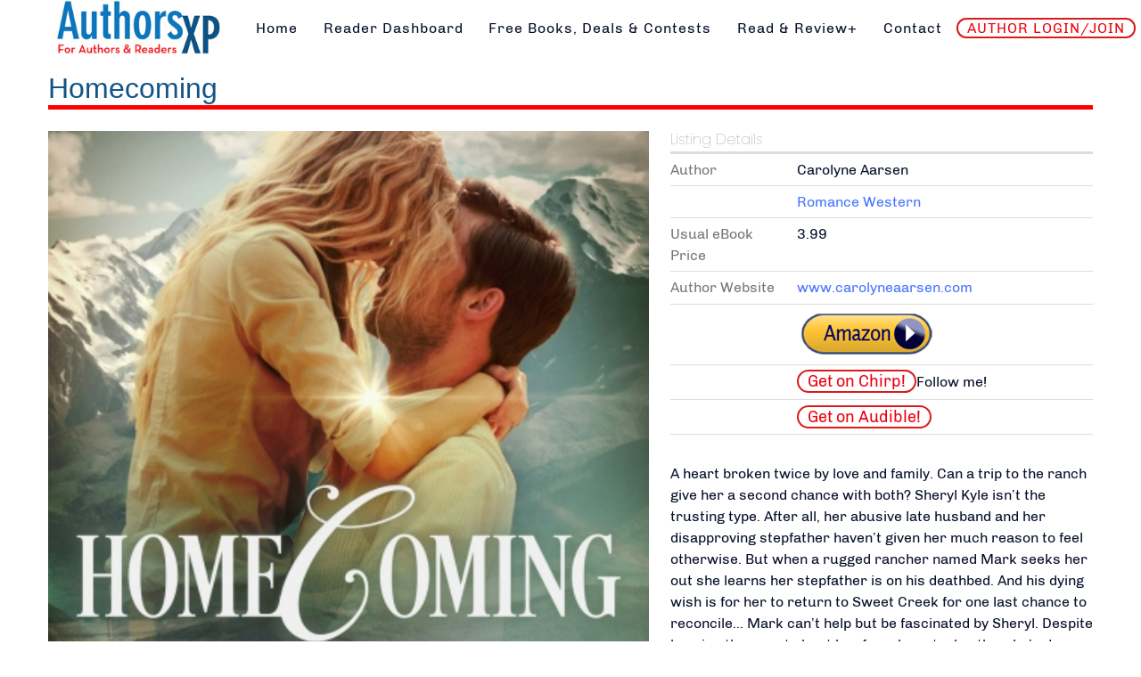

--- FILE ---
content_type: text/html; charset=utf-8
request_url: https://www.authorsxp.com/readers/all-books/romance-all/romance-western/1243-homecoming
body_size: 7338
content:
<!DOCTYPE html>
<html lang="en-GB" dir="ltr">
        
<head>
    
            <meta name="viewport" content="width=device-width, initial-scale=1.0">
        <meta http-equiv="X-UA-Compatible" content="IE=edge" />
        

        
            
         <meta charset="utf-8">
	<meta name="title" content="Homecoming">
	<meta name="description" content="A heart broken twice by love and family. Can a trip to the ranch give her a second chance with both?Sheryl Kyle isn’t the trusting type. After all, her abusive late husband and her disapproving stepfather haven’t given her much reason to feel otherwise.">
	<title>Homecoming</title>
	<link href="https://www.authorsxp.com/readers/all-books/romance-all/romance-western/1243-homecoming" rel="canonical">
	<link href="https://www.authorsxp.com/component/search/?Itemid=4407&amp;task=viewlink&amp;link_id=1243&amp;format=opensearch" rel="search" title="Search AuthorsXP - The Authors Experience" type="application/opensearchdescription+xml">
	<link href="/favicon.ico" rel="icon" type="image/vnd.microsoft.icon">

    <link href="/media/vendor/bootstrap/css/bootstrap.min.css?5.3.3" rel="stylesheet">
	<link href="/components/com_mtree/templates/banyan/template.css" rel="stylesheet">
	<link href="/media/gantry5/engines/nucleus/css-compiled/nucleus.css?6964c294" rel="stylesheet">
	<link href="/templates/rt_akuatik/custom/css-compiled/akuatik_15.css?6964c296" rel="stylesheet">
	<link href="/media/gantry5/engines/nucleus/css-compiled/bootstrap5.css?6964c294" rel="stylesheet">
	<link href="/media/system/css/joomla-fontawesome.min.css" rel="stylesheet">
	<link href="/media/plg_system_debug/css/debug.css" rel="stylesheet">
	<link href="/media/gantry5/assets/css/font-awesome6-all.min.css?6964c294" rel="stylesheet">
	<link href="/templates/rt_akuatik/custom/css-compiled/akuatik-joomla_15.css?6964c296" rel="stylesheet">
	<link href="/templates/rt_akuatik/custom/css-compiled/custom_15.css?6964c296" rel="stylesheet">

    <script type="application/json" class="joomla-script-options new">{"system.paths":{"root":"","rootFull":"https:\/\/www.authorsxp.com\/","base":"","baseFull":"https:\/\/www.authorsxp.com\/"},"csrf.token":"7aae9cd0746d103db4a177a53b1cb544"}</script>
	<script src="/media/system/js/core.min.js?2cb912"></script>
	<script src="/media/vendor/jquery/js/jquery.min.js?3.7.1"></script>
	<script src="/media/legacy/js/jquery-noconflict.min.js?504da4"></script>
	<script src="https://www.authorsxp.com/plugins/system/mt_custom_expire/mt_custom_expire.js"></script>
	<script src="//assets.pinterest.com/js/pinit.js"></script>
	<script src="/media/com_mtree/js/vote.js"></script>
	<script src="/media/com_mtree/js/jquery.fancybox.js"></script>
	<script src="https://code.jquery.com/ui/1.11.4/jquery-ui.min.js"></script>
	<script>var mtoken="7aae9cd0746d103db4a177a53b1cb544";
var JURI_ROOT="https://www.authorsxp.com/";
var ratingImagePath="/media/com_mtree/images/";
var langRateThisListing="Rate this listing";
var ratingText=new Array();
ratingText[5]="Excellent!";
ratingText[4]="Good";
ratingText[3]="Average";
ratingText[2]="Fair";
ratingText[1]="Very Poor";
</script>
	<meta property="og:site_name" content="AuthorsXP - The Authors Experience"/>
	<meta property="og:title" content="Homecoming"/>
	<meta property="og:description" content="A heart broken twice by love and family. Can a trip to the ranch give her a second chance with both?Sheryl Kyle isn’t the trusting type. After all, her abusive late husband and her disapproving stepfather haven’t given her much reason to feel otherwise."/>
	<meta property="og:url" content="https://www.authorsxp.com/readers/all-books/romance-all/romance-western/1243-homecoming"/>
	<meta property="og:image" content="https://www.authorsxp.com/media/com_mtree/images/listings/o/3096.jpg"/>
	<meta name="twitter:card" content="summary">
	<meta property="og:locale" content="en_GB" class="4SEO_ogp_tag">
	<meta property="og:url" content="https://www.authorsxp.com/readers/all-books/romance-all/romance-western/1243-homecoming" class="4SEO_ogp_tag">
	<meta property="og:site_name" content="AuthorsXP - The Authors Experience" class="4SEO_ogp_tag">
	<meta property="og:type" content="article" class="4SEO_ogp_tag">
	<meta property="og:title" content="Homecoming" class="4SEO_ogp_tag">
	<meta property="og:description" content="A heart broken twice by love and family. Can a trip to the ranch give her a second chance with both?Sheryl Kyle isn’t the trusting type. After all, her abusive late husband and her disapproving stepfather haven’t given her much reason to feel otherwise." class="4SEO_ogp_tag">
	<meta property="fb:app_id" content="966242223397117" class="4SEO_ogp_tag">
	<meta property="og:image" content="https://www.authorsxp.com/media/com_mtree/images/listings/m/3096.jpg" class="4SEO_ogp_tag">
	<meta property="og:image:width" content="400" class="4SEO_ogp_tag">
	<meta property="og:image:height" content="600" class="4SEO_ogp_tag">
	<meta property="og:image:alt" content="3096.jpg" class="4SEO_ogp_tag">
	<meta property="og:image:secure_url" content="https://www.authorsxp.com/media/com_mtree/images/listings/m/3096.jpg" class="4SEO_ogp_tag">
	<meta name="twitter:card" content="summary" class="4SEO_tcards_tag">
	<meta name="twitter:site" content="@authorsxp" class="4SEO_tcards_tag">
	<meta name="twitter:url" content="https://www.authorsxp.com/readers/all-books/romance-all/romance-western/1243-homecoming" class="4SEO_tcards_tag">
	<meta name="twitter:title" content="Homecoming" class="4SEO_tcards_tag">
	<meta name="twitter:description" content="A heart broken twice by love and family. Can a trip to the ranch give her a second chance with both?Sheryl Kyle isn’t the trusting type. After all, her abusive late husband and her disapproving stepfather haven’t given her much reason to feel otherwise." class="4SEO_tcards_tag">
	<meta name="twitter:image" content="https://www.authorsxp.com/media/com_mtree/images/listings/m/3096.jpg" class="4SEO_tcards_tag">
	<meta name="google-site-verification" content="biXICqyWcy9nmSf-DwHsXcFEBuIlh0wfaqIzF6lPIhk"  class="4SEO_google_site_verification_tag" />

    
                    
<link rel="preconnect" href="https://fonts.googleapis.com">
<link rel="preconnect" href="https://fonts.gstatic.com" crossorigin>
<link href="https://fonts.googleapis.com/css2?family=Love+Light&display=swap" rel="stylesheet">

<link rel="preconnect" href="https://fonts.googleapis.com">
<link rel="preconnect" href="https://fonts.gstatic.com" crossorigin>
<link href="https://fonts.googleapis.com/css2?family=Vujahday+Script&display=swap" rel="stylesheet">

<link rel="preconnect" href="https://fonts.googleapis.com">
<link rel="preconnect" href="https://fonts.gstatic.com" crossorigin>
<link href="https://fonts.googleapis.com/css2?family=Eater&display=swap" rel="stylesheet">

<link rel="preconnect" href="https://fonts.googleapis.com">
<link rel="preconnect" href="https://fonts.gstatic.com" crossorigin>
<link href="https://fonts.googleapis.com/css2?family=Special+Elite&display=swap" rel="stylesheet">

<link rel="preconnect" href="https://fonts.googleapis.com">
<link rel="preconnect" href="https://fonts.gstatic.com" crossorigin>
<link href="https://fonts.googleapis.com/css2?family=Felipa&display=swap" rel="stylesheet">
	<meta name="robots" content="max-snippet:-1, max-image-preview:large, max-video-preview:-1" class="4SEO_robots_tag">
</head>

    <body class="gantry tilt site com_mtree view-home no-layout task-viewlink dir-ltr itemid-4407 outline-15 g-offcanvas-left g-default g-style-preset1">
        
                    

        <div id="g-offcanvas"  data-g-offcanvas-swipe="0" data-g-offcanvas-css3="1">
                        <div class="g-grid">                        

        <div class="g-block size-100">
             <div id="mobile-menu-2576-particle" class="g-content g-particle">            <div id="g-mobilemenu-container" data-g-menu-breakpoint="51rem"></div>
            </div>
        </div>
            </div>
    </div>
        <div id="g-page-surround">
            <div class="g-offcanvas-hide g-offcanvas-toggle" role="navigation" data-offcanvas-toggle aria-controls="g-offcanvas" aria-expanded="false"><i class="fa fa-fw fa-bars"></i></div>                        

                    
                <section id="g-top">
                                        <div class="g-grid">                        

        <div class="g-block size-100">
             <div class="g-system-messages">
                                            <div id="system-message-container">
    </div>

            
    </div>
        </div>
            </div>
            
    </section>
        
                <section id="g-navigation">
                                        <div class="g-grid">                        

        <div class="g-block size-21">
             <div class="g-content">
                                    <div class="platform-content"><div class="utility-a moduletable nopaddingall">
        
<div id="mod-custom87" class="mod-custom custom">
    <a href="https://authorsxp.com/index.php"><img src="https://authorsxp.com/images/authorsxplogo.jpg" alt="" width="248" height="85" style="float: left; padding: 0 0 0 60px;" /></a></div>
</div></div>
            
        </div>
        </div>
                    

        <div class="g-block size-79 center">
             <div id="menu-8080-particle" class="g-content g-particle">            <nav class="g-main-nav" data-g-hover-expand="true">
        <ul class="g-toplevel">
                                                                                                                
        
                
        
                
        
        <li class="g-menu-item g-menu-item-type-component g-menu-item-101 g-standard  ">
                            <a class="g-menu-item-container" href="/">
                                                                <span class="g-menu-item-content">
                                    <span class="g-menu-item-title">Home</span>
            
                    </span>
                                                </a>
                                </li>
    
                                                                                                
                                                                                                                                
                
        
                
        
        <li class="g-menu-item g-menu-item-type-url g-menu-item-334 g-standard  ">
                            <a class="g-menu-item-container" href="https://AXPBooks.com" target="_blank" rel="noopener&#x20;noreferrer">
                                                                <span class="g-menu-item-content">
                                    <span class="g-menu-item-title">Reader Dashboard</span>
            
                    </span>
                                                </a>
                                </li>
    
                                                                                                
        
                
        
                
        
        <li class="g-menu-item g-menu-item-type-component g-menu-item-1443 g-standard  ">
                            <a class="g-menu-item-container" href="/find-book-deals">
                                                                <span class="g-menu-item-content">
                                    <span class="g-menu-item-title">Free Books, Deals &amp; Contests</span>
            
                    </span>
                                                </a>
                                </li>
    
                                                                                                
        
                
        
                
        
        <li class="g-menu-item g-menu-item-type-component g-menu-item-1444 g-standard  ">
                            <a class="g-menu-item-container" href="/read-and-review-programs">
                                                                <span class="g-menu-item-content">
                                    <span class="g-menu-item-title">Read &amp; Review+</span>
            
                    </span>
                                                </a>
                                </li>
    
                                                                                                
        
                
        
                
        
        <li class="g-menu-item g-menu-item-type-component g-menu-item-469 g-standard  ">
                            <a class="g-menu-item-container" href="/contact">
                                                                <span class="g-menu-item-content">
                                    <span class="g-menu-item-title">Contact</span>
            
                    </span>
                                                </a>
                                </li>
    
                                                                                                
        
                
        
                
        
        <li class="g-menu-item g-menu-item-type-component g-menu-item-4272 g-standard  ">
                            <a class="g-menu-item-container redlink" href="/author-login">
                                                                <span class="g-menu-item-content">
                                    <span class="g-menu-item-title">AUTHOR LOGIN/JOIN</span>
            
                    </span>
                                                </a>
                                </li>
    
    
        </ul>
    </nav>
            </div>
        </div>
            </div>
            
    </section>
    
                                
    
    
                <section id="g-container-main" class="g-wrapper">
                            <div class="g-grid">                        

        <div class="g-block size-100">
             <main id="g-mainbar" class="section-horizontal-paddings">
                                        <div class="g-grid">                        

        <div class="g-block size-100">
             <div class="g-content">
                                                            <div class="platform-content container"><div class="row"><div class="col"><div class="mt-page-listing" >
	<div class="mt-page-ld-style-6">
<!-- Listing Details Style 6 -->
<div id="listing" class="link-id-1243 cat-id-144 tlcat-id-166">
<h1 class="row align-items-start gx-0"><div class="col-sm-11"><span itemprop="name">Homecoming </span></div>	<div class="col-sm-1"></div>
</h1>
<div class="row gx-4"><div class="col-lg-7"><script src="/media/com_mtree/js/flexslider/jquery.flexslider-min.js"></script>
<script src="/media/com_mtree/js/magnific-popup/jquery.magnific-popup.min.js"></script>
<style>
	.flex-direction-nav a:before {
		font-family: "Font Awesome\ 6 Free";
	}
</style>
<style>
	.slider-for .slick-slide.slick-active img {
		width: 100%;
	}
</style>
<div class="row">
	<div class="images">		<ul class="mt-thumbnails-only-one">
			<li style="width:100%">
			<img src="https://www.authorsxp.com/media/com_mtree/images/listings/m/3096.jpg" alt="3096.jpg" style="width:100%"/>
			</li>
		</ul>

		
	</div>
</div>

</div><div class="col-lg-5"><h3 class="listing_details">Listing Details</h3>
<div class="fields">
<div class="row gx-0"><div id="field_33" class="col-lg-12 mt-ld-field mfieldtype_corefirstname" ><div class="caption">Author</div><div class="output">Carolyne Aarsen</div></div></div><div class="row gx-0"><div id="field_44" class="col-lg-12 mt-ld-field mfieldtype_category" ><div class="caption"></div><div class="output"><ul><li><a class="primaryCategory" href="/readers/all-books/romance-all/romance-western">Romance Western</a></li><ul></div></div></div><div class="row gx-0"><div id="field_13" class="col-lg-12 mt-ld-field mfieldtype_coreprice" ><div class="caption">Usual eBook Price</div><div class="output">3.99</div></div></div><div class="row gx-0"><div id="field_12" class="col-lg-12 mt-ld-field mfieldtype_corewebsite" ><div class="caption">Author Website</div><div class="output"><a href="http://www.carolyneaarsen.com" target="_blank">www.carolyneaarsen.com</a></div></div></div><div class="row gx-0"><div id="field_42" class="col-lg-12 mt-ld-field mfieldtype_mweblink" ><div class="caption"></div><div class="output"><a href="https://www.amazon.com/dp/B076JN115K" target="_blank" onClick="javascript: pageTracker._trackPageview('/outgoing/www.amazon.com/dp/B076JN115K');"><img src="https://AuthorsXP.com/images/buyonamazon.png" alt="" /></a></div></div></div><div class="row gx-0"><div id="field_35" class="col-lg-12 mt-ld-field mfieldtype_mweblink" ><div class="caption"></div><div class="output"><a href="https://twitter.com/CarolyneAarsen" target="_blank"><span class="mosetlink">Get on Chirp!</span></a><span class="suffix">Follow me!</span></div></div></div><div class="row gx-0"><div id="field_36" class="col-lg-12 mt-ld-field mfieldtype_mweblink" ><div class="caption"></div><div class="output"><a href="https://www.facebook.com/CarolyneAarsenAuthor" target="_blank"><span class="mosetlink">Get on Audible!</span></a></div></div></div></div><div class="listing-desc"><span itemprop="description">A heart broken twice by love and family. Can a trip to the ranch give her a second chance with both?

Sheryl Kyle isn’t the trusting type. After all, her abusive late husband and her disapproving stepfather haven’t given her much reason to feel otherwise. But when a rugged rancher named Mark seeks her out she learns her stepfather is on his deathbed. And his dying wish is for her to return to Sweet Creek for one last chance to reconcile…

Mark can’t help but be fascinated by Sheryl. Despite hearing the worst about her from her stepbrother, he’s drawn to the hauntingly beautiful woman. When his ranching partner suffers an injury at the worst possible time, he’s surprised and delighted that Sheryl agrees to work by his side…

As Sheryl and Mark’s friendship deepens, she suppresses her growing feelings toward him. Can she forgive her family and herself before Mark too becomes a man of her past?

Homecoming is the first book in the Sweet Creek Series of Christian romances. If you like chemistry on the ranch, moving tales of redemption, and second chances, then you’ll love Carolyne Aarsen’s tale of old wounds and new loves. (If you are a fan of Karen Kingsbury and Robin Lee Hatcher you’ll love this story of old wounds and new loves)

Buy Homecoming today to rediscover the sweetness of life at Sweet Creek.
</span></div></div></div>	<div class="listing-share">
					<div class="listing-share-item listing-share-email"><a title="Share via Email" href="mailto:?subject=Homecoming&body=A%20heart%20broken%20twice%20by%20love%20and%20family.%20Can%20a%20trip%20to%20the%20ranch%20give%20her%20a%20second%20chance%20with%20both%3FSheryl%20Kyle%20isn%E2%80%99t%20the%20trusting%20type.%20After%20all%2C%20her%20abusive%20late%20husband%20and%20her%20disapproving%20stepfather%20haven%E2%80%99t%20given%20her%20much%20reason%20to%20feel%20otherwise.%20%0A%0A%20https%3A%2F%2Fwww.authorsxp.com%2Freaders%2Fall-books%2Fromance-all%2Fromance-western%2F1243-homecoming"><svg xmlns="http://www.w3.org/2000/svg" viewBox="0 0 512 512" width=24 height=24><path fill="currentColor" d="M48 64C21.5 64 0 85.5 0 112c0 15.1 7.1 29.3 19.2 38.4L236.8 313.6c11.4 8.5 27 8.5 38.4 0L492.8 150.4c12.1-9.1 19.2-23.3 19.2-38.4c0-26.5-21.5-48-48-48H48zM0 176V384c0 35.3 28.7 64 64 64H448c35.3 0 64-28.7 64-64V176L294.4 339.2c-22.8 17.1-54 17.1-76.8 0L0 176z" /></svg></a></div>
					<div class="listing-share-item listing-share-facebook"><a target="_blank" href="https://www.facebook.com/sharer/sharer.php?u=https://www.authorsxp.com/readers/all-books/romance-all/romance-western/1243-homecoming" onclick="void window.open(this.href, 'win2', 'status=no,toolbar=no,scrollbars=yes,titlebar=no,menubar=no,resizable=yes,width=640,height=480,directories=no,location=no'); return false;">
				<svg xmlns="http://www.w3.org/2000/svg" viewBox="0 0 320 512" width=15 height=24 fill="currentColor"><<path d="M80 299.3V512H196V299.3h86.5l18-97.8H196V166.9c0-51.7 20.3-71.5 72.7-71.5c16.3 0 29.4 .4 37 1.2V7.9C291.4 4 256.4 0 236.2 0C129.3 0 80 50.5 80 159.4v42.1H14v97.8H80z"/></svg>
			</a></div>
					<div class="listing-share-item listing-share-linkedin"><a href="https://www.linkedin.com/shareArticle?mini=true&url=https%3A%2F%2Fwww.authorsxp.com%2Freaders%2Fall-books%2Fromance-all%2Fromance-western%2F1243-homecoming&title=Homecoming&summary=A%20heart%20broken%20twice%20by%20love%20and%20family.%20Can%20a%20trip%20to%20the%20ranch%20give%20her%20a%20second%20chance%20with%20both%3FSheryl%20Kyle%20isn%E2%80%99t%20the%20trusting%20type.%20After%20all%2C%20her%20abusive%20late%20husband%20and%20her%20disapproving%20stepfather%20haven%E2%80%99t%20given%20her%20much%20reason%20to%20feel%20otherwise." onclick="void window.open(this.href, 'win2', 'status=no,toolbar=no,scrollbars=yes,titlebar=no,menubar=no,resizable=yes,width=640,height=480,directories=no,location=no'); return false;">
				<svg xmlns="http://www.w3.org/2000/svg" viewBox="0 0 448 512" width=21 height=24 fill="currentColor"><path d="M100.3 448H7.4V148.9h92.9zM53.8 108.1C24.1 108.1 0 83.5 0 53.8a53.8 53.8 0 0 1 107.6 0c0 29.7-24.1 54.3-53.8 54.3zM447.9 448h-92.7V302.4c0-34.7-.7-79.2-48.3-79.2-48.3 0-55.7 37.7-55.7 76.7V448h-92.8V148.9h89.1v40.8h1.3c12.4-23.5 42.7-48.3 87.9-48.3 94 0 111.3 61.9 111.3 142.3V448z"/></svg>
			</a></div>
					<div class="listing-share-item listing-share-twitter"><a href="https://twitter.com/intent/tweet?text=Homecoming&url=https%3A%2F%2Fwww.authorsxp.com%2Freaders%2Fall-books%2Fromance-all%2Fromance-western%2F1243-homecoming" onclick="void window.open(this.href, 'win2', 'status=no,toolbar=no,scrollbars=yes,titlebar=no,menubar=no,resizable=yes,width=640,height=480,directories=no,location=no'); return false;">
				<svg xmlns="http://www.w3.org/2000/svg" viewBox="0 0 512 512" width=24 height=24 fill="currentColor"><path d="M459.4 151.7c.3 4.5 .3 9.1 .3 13.6 0 138.7-105.6 298.6-298.6 298.6-59.5 0-114.7-17.2-161.1-47.1 8.4 1 16.6 1.3 25.3 1.3 49.1 0 94.2-16.6 130.3-44.8-46.1-1-84.8-31.2-98.1-72.8 6.5 1 13 1.6 19.8 1.6 9.4 0 18.8-1.3 27.6-3.6-48.1-9.7-84.1-52-84.1-103v-1.3c14 7.8 30.2 12.7 47.4 13.3-28.3-18.8-46.8-51-46.8-87.4 0-19.5 5.2-37.4 14.3-53 51.7 63.7 129.3 105.3 216.4 109.8-1.6-7.8-2.6-15.9-2.6-24 0-57.8 46.8-104.9 104.9-104.9 30.2 0 57.5 12.7 76.7 33.1 23.7-4.5 46.5-13.3 66.6-25.3-7.8 24.4-24.4 44.8-46.1 57.8 21.1-2.3 41.6-8.1 60.4-16.2-14.3 20.8-32.2 39.3-52.6 54.3z"/></svg>
			</a></div>
					<div class="listing-share-item listing-share-pinterest"><a href="https://pinterest.com/pin/create/link/?url=https%3A%2F%2Fwww.authorsxp.com%2Freaders%2Fall-books%2Fromance-all%2Fromance-western%2F1243-homecoming&description=Homecoming&media=https://www.authorsxp.com/media/com_mtree/images/listings/o/3096.jpg" onclick="void window.open(this.href, 'win2', 'status=no,toolbar=no,scrollbars=yes,titlebar=no,menubar=no,resizable=yes,width=640,height=480,directories=no,location=no'); return false;">
				<svg xmlns="http://www.w3.org/2000/svg" viewBox="0 0 384 512" width=18 height=24 fill="currentColor"><path d="M204 6.5C101.4 6.5 0 74.9 0 185.6 0 256 39.6 296 63.6 296c9.9 0 15.6-27.6 15.6-35.4 0-9.3-23.7-29.1-23.7-67.8 0-80.4 61.2-137.4 140.4-137.4 68.1 0 118.5 38.7 118.5 109.8 0 53.1-21.3 152.7-90.3 152.7-24.9 0-46.2-18-46.2-43.8 0-37.8 26.4-74.4 26.4-113.4 0-66.2-93.9-54.2-93.9 25.8 0 16.8 2.1 35.4 9.6 50.7-13.8 59.4-42 147.9-42 209.1 0 18.9 2.7 37.5 4.5 56.4 3.4 3.8 1.7 3.4 6.9 1.5 50.4-69 48.6-82.5 71.4-172.8 12.3 23.4 44.1 36 69.3 36 106.2 0 153.9-103.5 153.9-196.8C384 71.3 298.2 6.5 204 6.5z"/></svg>
			</a></div>
					<div class="listing-share-item listing-share-whatsapp"><a href="whatsapp://send?text=https%3A%2F%2Fwww.authorsxp.com%2Freaders%2Fall-books%2Fromance-all%2Fromance-western%2F1243-homecoming" onclick="void window.open(this.href, 'win2', 'status=no,toolbar=no,scrollbars=yes,titlebar=no,menubar=no,resizable=yes,width=640,height=480,directories=no,location=no'); return false;">
				<svg xmlns="http://www.w3.org/2000/svg" viewBox="0 0 448 512" width=21 height=24 fill="currentColor"><path d="M380.9 97.1C339 55.1 283.2 32 223.9 32c-122.4 0-222 99.6-222 222 0 39.1 10.2 77.3 29.6 111L0 480l117.7-30.9c32.4 17.7 68.9 27 106.1 27h.1c122.3 0 224.1-99.6 224.1-222 0-59.3-25.2-115-67.1-157zm-157 341.6c-33.2 0-65.7-8.9-94-25.7l-6.7-4-69.8 18.3L72 359.2l-4.4-7c-18.5-29.4-28.2-63.3-28.2-98.2 0-101.7 82.8-184.5 184.6-184.5 49.3 0 95.6 19.2 130.4 54.1 34.8 34.9 56.2 81.2 56.1 130.5 0 101.8-84.9 184.6-186.6 184.6zm101.2-138.2c-5.5-2.8-32.8-16.2-37.9-18-5.1-1.9-8.8-2.8-12.5 2.8-3.7 5.6-14.3 18-17.6 21.8-3.2 3.7-6.5 4.2-12 1.4-32.6-16.3-54-29.1-75.5-66-5.7-9.8 5.7-9.1 16.3-30.3 1.8-3.7 .9-6.9-.5-9.7-1.4-2.8-12.5-30.1-17.1-41.2-4.5-10.8-9.1-9.3-12.5-9.5-3.2-.2-6.9-.2-10.6-.2-3.7 0-9.7 1.4-14.8 6.9-5.1 5.6-19.4 19-19.4 46.3 0 27.3 19.9 53.7 22.6 57.4 2.8 3.7 39.1 59.7 94.8 83.8 35.2 15.2 49 16.5 66.6 13.9 10.7-1.6 32.8-13.4 37.4-26.4 4.6-13 4.6-24.1 3.2-26.4-1.3-2.5-5-3.9-10.5-6.6z"/></svg>
			</a></div>
			</div>
		<div class="listing-facebook-like">
		<div class="row">
			<div class="col-lg-12">
				<div id="fb-root"></div>
				<script>(function(d, s, id) {
						var js, fjs = d.getElementsByTagName(s)[0];
						if (d.getElementById(id)) return;
						js = d.createElement(s); js.id = id;
						js.src = "//connect.facebook.net/en_US/sdk.js#xfbml=1&version=v2.3";
						fjs.parentNode.insertBefore(js, fjs);
					}(document, 'script', 'facebook-jssdk'));</script>
				<div class="fb-like" data-href="https://www.authorsxp.com/readers/all-books/romance-all/romance-western/1243-homecoming" data-layout="standard" data-action="like" data-show-faces="true" data-share="false"></div>
			</div>
		</div>
	</div>
	</div></div></div></div></div></div>
    
            
    </div>
        </div>
            </div>
            
    </main>
        </div>
            </div>
    
    </section>
    
    
                                
    
    
                <section id="g-container-footer" class="g-wrapper">
                            <div class="g-grid">                        

        <div class="g-block size-100">
             <footer id="g-footer" class="section-horizontal-paddings section-vertical-paddings medpaddingbottom">
                                        <div class="g-grid">                        

        <div class="g-block size-34">
             <div class="g-content">
                                    <div class="platform-content"><div class="footer-a moduletable title1">
            <h3 class="g-title">AUTHORS LOGIN/JOIN</h3>        
<div id="mod-custom515" class="mod-custom custom">
    <a href="https://authorsxp.com/free-form">Click here to LOGIN or CREATE YOUR FREE ACCOUNT. </a>Once you're logged in, you'll be able to see the special author-only marketing menu and explore all our programs, from Daily Deal Newsletter inclusion to Newsletter List Building to Personalized Author Help!</div>
</div></div><div class="platform-content"><div class="footer-a moduletable ">
        <div class="search">
	<form action="/readers/all-books/romance-all/romance-western/1243-homecoming" method="post" class="form-inline" role="search">
		 <button class="button btn btn-primary" onclick="this.form.searchword.focus();">Search</button><label for="mod-search-searchword385" class="element-invisible">Search ...</label> <input name="searchword" id="mod-search-searchword385" maxlength="200"  class="inputbox search-query input-medium" type="search" placeholder="Search ..." />		<input type="hidden" name="task" value="search" />
		<input type="hidden" name="option" value="com_search" />
		<input type="hidden" name="Itemid" value="4407" />
	</form>
</div>
</div></div>
            
        </div>
        </div>
                    

        <div class="g-block size-33">
             <div class="g-content">
                                    <div class="platform-content"><div class="footer-b moduletable box2">
        
<div id="mod-custom159" class="mod-custom custom">
    <div style="text-align: center;">&nbsp;</div>
<p style="text-align: center;">© 2025 Authors Cross-Promotion. All Rights Reserved.<br />&nbsp;<a href="https://authorsxp.com/privacy"><span style="color: #ffffff;">Privacy &amp; Terms</span></a>&nbsp;| <a href="https://authorsxp.com/contact"><span style="color: #ffffff;">Contact</span></a>&nbsp;|&nbsp;<a href="https://authorsxp.com/pdfs/Information_Security_Policy.pdf" target="_blank" rel="noopener"><span style="color: #ffffff;">Information Security Policy</span></a></p>
<p style="text-align: center;"><span style="font-size: 8pt;"><em>AuthorsXP is a participant in the Amazon Services LLC Associates Program, an affiliate advertising program designed to provide a means for sites to earn advertising fees by advertising and linking to Amazon.com.</em></span></p></div>
</div></div>
            
        </div>
        </div>
            </div>
            
    </footer>
        </div>
            </div>
    
    </section>
    
    
                        

        </div>
                    

                        <script type="text/javascript" src="/media/gantry5/assets/js/main.js?6964c294"></script>
    

    

        
    <noscript class="4SEO_cron">
    <img aria-hidden="true" alt="" style="position:absolute;bottom:0;left:0;z-index:-99999;" src="https://www.authorsxp.com/index.php/_wblapi?nolangfilter=1&_wblapi=/forseo/v1/cron/image/" data-pagespeed-no-transform data-speed-no-transform />
</noscript>
<script class="4SEO_cron" data-speed-no-transform >setTimeout(function () {
        var e = document.createElement('img');
        e.setAttribute('style', 'position:absolute;bottom:0;right:0;z-index:-99999');
        e.setAttribute('aria-hidden', 'true');
        e.setAttribute('src', 'https://www.authorsxp.com/index.php/_wblapi?nolangfilter=1&_wblapi=/forseo/v1/cron/image/' + Math.random().toString().substring(2) + Math.random().toString().substring(2)  + '.svg');
        document.body.appendChild(e);
        setTimeout(function () {
            document.body.removeChild(e)
        }, 3000)
    }, 3000);
</script>
</body>
</html>
